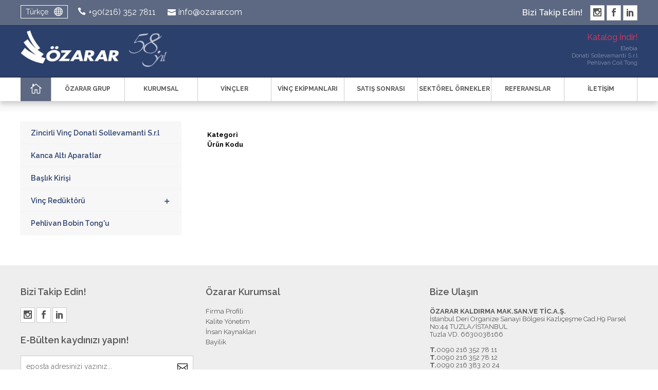

--- FILE ---
content_type: text/html; charset=UTF-8
request_url: https://www.ozarar.com/katalog/ozarar.html
body_size: 5965
content:
<!DOCTYPE html>
<html>
<head>
<meta charset="UTF-8">
<meta name="viewport" content="width=device-width, initial-scale=1.0, maximum-scale=1.0, user-scalable=no">
<title></title>
<meta name="Keywords" content="" />
<meta name="Description" content="" />
<base href="https://www.ozarar.com/" />
<link type="text/css" rel="stylesheet" href="assets/css/style.css">
<script src="assets/js/jquery.min.js"></script>
<script src="assets/js/accordion.js"></script>
<script src="assets/js/fixed.scroll.js"></script>
<script type="text/javascript">
$(document).ready(function() {
$('nav').scrollToFixed();
});
</script>
<script>
function dilDegistir(dil,ortakid,kategori)
{
$.ajax({
type:"POST",
url:"dildegistir.php",
data:{dil:dil,ortakid:ortakid,kategori:kategori},
success:function(cevap){
location.href = cevap;
}
})
}
</script>
</head>
<body>
<div id="container">
<div id="upper">
<div class="wrapper">
<ul id="language">
<li class="dropdown"><a>Türkçe</a>
<ul> <li><a onClick="dilDegistir('1','','');" class="active"><span>Türkçe</span><img src="assets/images/flag1.png"></a></li><li><a onClick="dilDegistir('2','','');" ><span>English</span><img src="assets/images/flag2.png"></a></li><li><a onClick="dilDegistir('3','','');" ><span>Russian</span><img src="assets/images/flag3.png"></a></li></ul>
</li>
</ul>
<div class="hotline">
<a href="tel:02163527811"><span class="icon_phone"></span>+90(216) 352 7811</a>
<a href="mailto:info@ozarar.com"><span class="icon_mail"></span>info@ozarar.com</a>
</div>
<div class="social">
<span>Bizi Takip Edin!</span>
<a href="https://www.instagram.com/ozarar_hoist_and_crane_co/" target="_blank" class="social_instagram"></a>
<a href="https://www.facebook.com/ozararhoistandcraneco/" target="_blank" class="social_facebook"></a>
<a href="https://tr.linkedin.com/company/-zarar" target="_blank" class="social_linkedin"></a>
</div>
<a class="toggleMenu"></a>
</div>
</div>
<div class="clear"></div>
<header>
<div class="header">
<a class="logo" href="./" title=""><img src="assets/images/logo.png" alt=""></a>
<div class="catalog">
<p><a href="katalog.php">Katalog İndir!</a></p>
<div class="clear"></div>
<a href="assets/pdf/elebia.pdf" target="_blank">Elebia</a>
<a href="assets/pdf/terex.pdf" target="_blank">Donati Sollevamanti S.r.l</a>
<a href="assets/pdf/pehlivan.pdf" target="_blank">Pehlivan Coil Tong</a>
</div>
</div>
</header>
<div class="clear"></div>
<nav>
<ul class="nav">
<li class="home"><a href="./"></a></li>
<li><a >ÖZARAR GRUP</a><ul>
<li><a href="https://www.ozarar.com/" target="_blank">Özarar Kaldırma Makinaları</a></li><li><a href="http://www.delfinvinc.com/" target="_blank">Delfin Vinç Servisi</a></li><li><a href="http://www.ozararharasi.com/" target="_blank">Özarar Harası</a></li></ul></li><li><a >KURUMSAL</a><ul>
<li><a href="firma-profili/" >Firma Profili</a></li><li><a href="kalite-yonetim/" >Kalite Yönetim</a></li><li><a href="ik.php" >İnsan Kaynakları</a></li><li><a href="bayilik.php" >Bayilik</a></li></ul></li><li><a >VİNÇLER</a><ul>
<li><a href="celik-halatli-elektropalangalar/" >Çelik Halatlı Elektropalangalar</a></li><li><a href="tek-kirisli-gezer-koprulu-vincler/" >Tek Kirişli Gezer Köprülü Vinçler</a></li><li><a href="cift-kirisli-gezer-koprulu-vincler/" >Çift Kirişli Gezer Köprülü Vinçler</a></li><li><a href="portal-ve-semi-portal-vincler/" >Portal & Semi Portal Vinçler</a></li><li><a href="kepceli-vincler/" >Kepçeli Vinçler</a></li><li><a href="yuk-asansorleri/" >Yük Asansörleri</a></li><li><a href="bayrak-vincler/" >Bayrak Vinçler</a></li><li><a href="transfer-arabalari/" >Transfer Arabaları</a></li><li><a href="monoray-tasima-sistemleri/" >Monoray Taşıma Sistemleri</a></li><li><a href="hortum-ve-boru-vincleri/" >Hortum & Boru Vinçleri</a></li><li><a href="holler-arasi-gecis-sistemleri/" >Holler Arası Geçiş Sistemleri</a></li><li><a href="ozel-uretim-vincler/" >Özel Üretim Vinçler</a></li><li><a href="agir-hizmet-tipi-vincler/" >Ağır Hizmet Tipi Vinçler</a></li><li><a href="celik-konstruksiyon-yapi/" >Çelik Konstrüksiyon Yapı</a></li><li><a href="pehlivan-coil-tong/" >Pehlivan Coil Tong</a></li><li><a href="hareketli-platform/" >Hareketli Platform</a></li><li><a href="ex-proof-vincler/" >Ex-Proof Vinçler</a></li></ul></li><li><a >VİNÇ EKİPMANLARI</a><ul>
<li><a href="urunler/zincirli-vinc-donati-sollevamanti-s.r.l.html">Zincirli Vinç Donati Sollevamanti S.r.l</a></li><li><a href="urunler/kanca-alti-aparatlar.html">Kanca Altı Aparatlar</a></li><li><a href="urunler/baslik-kirisi.html">Başlık Kirişi</a></li><li><a href="urunler/vinc-reduktoru.html">Vinç Redüktörü</a></li><li><a href="urunler/pehlivan-bobin-tong-u.html">Pehlivan Bobin Tong'u</a></li></ul></li><li><a >SATIŞ SONRASI</a><ul>
<li><a href="modernizasyon/" >Modernizasyon</a></li><li><a href="ariza-giderme/" >Arıza Giderme</a></li><li><a href="vinc-operatoru-egitimi/" >Vinç Operatörü Eğitimi</a></li><li><a href="periyodik-bakim/" >Periyodik Bakım</a></li><li><a href="vinc-yurume-yolu-modernizasyonu/" >Vinç Yürüme Yolu Modernizasyonu</a></li><li><a href="vinc-analizi/" >Vinç Analizi</a></li><li><a href="vinc-yurume-yolu-analizi/" >Vinç Yürüme Yolu Analizi</a></li><li><a href="servis/" >Servis</a></li></ul></li><li><a >SEKTÖREL ÖRNEKLER</a><ul>
<li><a href="insaat-ve-taahhut/" >İnşaat & Taahhüt</a></li><li><a href="hidroelektrik-santrali/" >Hidroelektrik Santrali</a></li><li><a href="otomotiv-sanayi/" >Otomotiv Sanayi</a></li><li><a href="haddehane-sanayi/" >Haddehane Sanayi</a></li><li><a href="termik-santral/" >Termik Santral</a></li><li><a href="cimento-sanayi/" >Çimento Sanayi</a></li><li><a href="aritma-tesisleri-sanayi-/" >Arıtma Tesisleri Sanayi </a></li><li><a href="demir-yolu-sanayi/" >Demir Yolu Sanayi</a></li><li><a href="hortum-sanayi/" >Hortum Sanayi</a></li><li><a href="cam-sanayi/" >Cam Sanayi</a></li><li><a href="demir-celik-sanayi/" >Demir-Çelik Sanayi</a></li><li><a href="enerji-sanayi/" >Enerji Sanayi</a></li><li><a href="gida-sanayi/" >Gıda Sanayi</a></li><li><a href="otomotiv-yan-sanayi/" >Otomotiv Yan Sanayi</a></li><li><a href="maden-sanayi/" >Maden Sanayi</a></li><li><a href="tersaneler/" >Tersaneler</a></li></ul></li><li><a href="referanslar/" >REFERANSLAR</a></li><li><a href="iletisim.php" >İLETİŞİM</a></li></ul>
</nav>
<div class="clear"></div>
<div id="slider">
<div data-lazy-background="yuklenen/animasyonlar/1477381189/b-1481610168.jpg" src="yuklenen/animasyonlar/1477381189/b-1481610168.jpg">
<div class="caption">
<p>HES vinçleri</p>
				<span>ÖZARAR vinçleri ile donatılan Yusufeli Barajı 270 metre yüksekliği ile dünyanın en yüksek 3. barajıdır.</span>

<a href="hortum-ve-boru-vincleri/">Sayfaya git</a>
</div>
</div><div data-lazy-background="yuklenen/animasyonlar/1477381412/b-1481610285.jpg" src="yuklenen/animasyonlar/1477381412/b-1481610285.jpg">
<div class="caption">
<p>Ağır Hizmet Tipi Vinçler</p>
				<span>Ağır hizmet tipi vinçler, en zor çalışma şartları için tasarlanmış vinçlerdir. Ağır kullanım şartları, extreme hız, extreme yükseklik, extreme kapasite, teknolojik uygulama kombinasyonları başarı ile uygulanmaktadır.</span>
<a href="agir-hizmet-tipi-vincler/">Sayfaya git</a>
</div>
</div><div data-lazy-background="yuklenen/animasyonlar/1477381455/b-1481610384.jpg" src="yuklenen/animasyonlar/1477381455/b-1481610384.jpg">
<div class="caption">
<p>Vinç Servisi</p>
<span>DELFİN VİNÇ SERVİSİ olarak, uzman teknik servis personelimiz ile yüzde yüz müşteri memnuniyetini sağlamak temel esasımızdır. Gerekli tüm donanıma ve yedek parça stoğuna sahip DELFİN yetkili servis araçlarımız müşterilerimize tam zamanında ve üstün hizmet vermektedir.</span><a href="servis/">Sayfaya git</a>
</div>
</div><div data-lazy-background="yuklenen/animasyonlar/1477394030/b-1481610491.jpg" src="yuklenen/animasyonlar/1477394030/b-1481610491.jpg">
<div class="caption">
<p>Hortum & Boru Vinçleri</p>
<span>Çok kancalı mandren vinçleri, kontinu olarak üretilen ve gıda sanayi, kimya sanayi, akaryakıt, sulama gibi çeşitli alanlarda kullanılan elastik ve uzun malzemelerin ( kauçuk hortumlar, pvc hortumlar vs) üretim esnasında 60 metre’ye kadar boylarda bir hattan diğerine taşınmasında kullanılır.</span>
<a href="hortum-ve-boru-vincleri/">Sayfaya git</a>
</div>
</div><div data-lazy-background="yuklenen/animasyonlar/1477397336/b-1481102371.jpg" src="yuklenen/animasyonlar/1477397336/b-1481102371.jpg">
<div class="caption">
<p>Elektrikli Zincirli Kaldırma Ünitesi ve Taşıyıcı</p>
<span>Tamamen kapalı bir elektrostatik işlem ile uygulanan 
özel  su  tutmayan  boya,  özellikle  zorlu  ortamlarda 
olmak  üzere,  dayanıklılık  ve  sürekli 
en  yüksek 
performansı garanti eder. </span><a href="urunler/zincirli-vinc-donati-sollevamanti-s.r.l.html">Sayfaya git</a>
</div>
</div><div data-lazy-background="yuklenen/animasyonlar/1481102372/b-1578156126.jpg" src="yuklenen/animasyonlar/1481102372/b-1578156126.jpg">
<div class="caption">
 <a href="assets/pdf/elebia.pdf">Sayfaya git</a>
</div>
</div></div>
<div class="clear"></div>
<div id="content">
<div class="heading"><h1></h1></div>
<div class="wrapper">
<aside>
<div id="accordion">
<ul>
<li ><a href="urunler/zincirli-vinc-donati-sollevamanti-s.r.l.html">Zincirli Vinç Donati Sollevamanti S.r.l</a>
</li><li ><a href="urunler/kanca-alti-aparatlar.html">Kanca Altı Aparatlar</a>
</li><li ><a href="urunler/baslik-kirisi.html">Başlık Kirişi</a>
</li><li class="has-sub"><a href="">Vinç Redüktörü</a>
<ul>
<li><a href="urunler/yurutme-reduktoru.html">Yürütme Redüktörü</a></li>
<li><a href="urunler/kaldirma-reduktoru.html">Kaldırma Redüktörü</a></li>
</ul></li><li ><a href="urunler/pehlivan-bobin-tong-u.html">Pehlivan Bobin Tong'u</a>
</li></ul>
</div>
</aside>
<main>
<div class="details">
<div class="pro_data picture" id="lightgallery">
</div>
<div class="pro_data">
<h2></h2>
<table width="350">
<tr>
<td><strong>Kategori</strong></td>
<td></td>
</tr>
<tr>
<td><strong>Ürün Kodu</strong></td>
<td></td>
</tr>
</table>
</div>
<div class="clear"></div>
</div>
</main>
</div>
</div>
</div>
<div class="clear"></div>
<footer>
<div class="wrapper">
<div class="left">
<div class="social foot">
<span>Bizi Takip Edin!</span>
<a href="https://www.instagram.com/ozarar_hoist_and_crane_co/" target="_blank" class="social_instagram"></a>
<a href="https://www.facebook.com/ozararhoistandcraneco/" target="_blank" class="social_facebook"></a>
<a href="https://tr.linkedin.com/company/-zarar" target="_blank" class="social_linkedin"></a>
</div>
<div class="subscribe">
<p>E-Bülten kaydınızı yapın!</p>
<form method="post">
<button type="submit" name="kaydol"></button>
<input type="text" value="" placeholder="eposta adresinizi yazınız..." name="email">
</form>
</div>
</div>
<div class="right">
<div class="categories">
<div class="cat">
<p>Özarar Kurumsal</p>
<span><a href="firma-profili/" >Firma Profili</a></span><span><a href="kalite-yonetim/" >Kalite Yönetim</a></span><span><a href="ik.php" >İnsan Kaynakları</a></span><span><a href="bayilik.php" >Bayilik</a></span></div>
<div class="cat">
<p>Bize Ulaşın</p>
<strong>ÖZARAR KALDIRMA MAK.SAN.VE TİC.A.Ş.</strong>
					<br>
					İstanbul Deri Organize Sanayi Bölgesi Kazlıçeşme Cad.H9 Parsel No:44 TUZLA/İSTANBUL <br>  Tuzla VD. 6630038166<br><br>
					<strong>T.</strong>0090 216 352 78 11<br>
                                        <strong>T.</strong>0090 216 352 78 12<br>
                                        <strong>T.</strong>0090 216 383 20 24<br>
                                        <strong>T.</strong>0090 216 383 20 25<br>
                                        <strong>M.</strong>ozarar@ozarar.com<br>
</div>
</div>
</div>
</div>
</footer>
<div id="map_container"></div>
<script type="text/javascript" src="https://maps.googleapis.com/maps/api/js?key=AIzaSyARS8rVpUcDpOfEOhwof2wZtEvDzL-Q5_c"></script>
<script type="text/javascript">
$(window).load(function() {
var latlng = new google.maps.LatLng(40.884388, 29.368635);
var myOptions = {
zoom: 17,
center: latlng,
mapTypeId: google.maps.MapTypeId.ROADMAP
};
var map = new google.maps.Map(document.getElementById("map_container"), myOptions);
var marker = new google.maps.Marker({
position: latlng,
map: map,
title: 'Özarar'
});
});
</script>
<div class="clear"></div>
<div id="bottom">
<div class="wrapper">
<div class="copyright">
©2016 ¬ Özarar Kaldırma Makinaları ¬ Tüm hakları saklıdır.
</div>
Web Tasarım  - <a href="#" target="_blank">Global Medya</a>
</div>
</div>
</div>
<script src="assets/js/ticker.js"></script>
<script>
var ticker3 = $('#ticker-news').newsTicker({
row_height: 80,
max_rows: 1,
duration: 3000,
prevButton: $('#ticker-news-prev'),
nextButton: $('#ticker-news-next')
});
</script>
<script src="assets/js/nav.js"></script>
<link href="assets/lightbox/dist/css/lightgallery.css" rel="stylesheet">
<script type="text/javascript">
$(document).ready(function(){
$('#lightgallery').lightGallery();
});
</script>
<script src="https://cdn.jsdelivr.net/picturefill/2.3.1/picturefill.min.js"></script>
<script src="assets/lightbox/js/lightgallery.js"></script>
<script src="assets/lightbox/js/lg-fullscreen.js"></script>
<script src="assets/lightbox/js/lg-thumbnail.js"></script>
<script src="assets/lightbox/js/lg-video.js"></script>
<script src="assets/lightbox/js/lg-autoplay.js"></script>
<script src="assets/lightbox/js/lg-zoom.js"></script>
<script src="assets/lightbox/js/lg-hash.js"></script>
<script src="assets/lightbox/js/lg-pager.js"></script>
<script src="assets/lightbox/lib/jquery.mousewheel.min.js"></script>
<!-- Global site tag (gtag.js) - Google Analytics -->
<script async src="https://www.googletagmanager.com/gtag/js?id=UA-148100452-1"></script>
<script>
window.dataLayer = window.dataLayer || [];
function gtag(){dataLayer.push(arguments);}
gtag('js', new Date());
gtag('config', 'UA-148100452-1');
</script>
<!--Start of Tawk.to Script-->
<script type="text/javascript">
var Tawk_API=Tawk_API||{}, Tawk_LoadStart=new Date();
(function(){
var s1=document.createElement("script"),s0=document.getElementsByTagName("script")[0];
s1.async=true;
s1.src='https://embed.tawk.to/64ddd0ea94cf5d49dc6ae48e/1h817g4uj';
s1.charset='UTF-8';
s1.setAttribute('crossorigin','*');
s0.parentNode.insertBefore(s1,s0);
})();
</script>
<!--End of Tawk.to Script-->
</body>
</html>

--- FILE ---
content_type: text/css
request_url: https://www.ozarar.com/assets/css/style.css
body_size: 11720
content:
@import url(https://fonts.googleapis.com/css?family=Raleway:100,100i,200,200i,300,300i,400,400i,500,500i,600,600i,700,700i,800,800i,900,900i&subset=latin-ext);@font-face{font-family:ElegantIcons;src:url(../symbol/ElegantIcons.eot);src:url(../symbol/ElegantIcons.eot?#iefix) format('embedded-opentype'),url(../symbol/ElegantIcons.woff) format('woff'),url(../symbol/ElegantIcons.ttf) format('truetype'),url(../symbol/ElegantIcons.svg#ElegantIcons) format('svg');font-weight:400;font-style:normal}[data-icon]:before{font-family:ElegantIcons;content:attr(data-icon);speak:none;font-weight:400;font-variant:normal;text-transform:none;line-height:1;-webkit-font-smoothing:antialiased;-moz-osx-font-smoothing:grayscale}article,aside,details,figcaption,figure,footer,header,hgroup,menu,nav,section{display:block;margin:0;padding:0}a,img{border:none;outline:0;text-decoration:none}a{color:#e43b5f;cursor:pointer}.clear{clear:both}.clear.margin{height:20px}input{border-radius:0;-webkit-border-radius:0}select::-ms-expand{display:none}:focus,:visited{outline:0}*,::after,::before{text-shadow:1px 1px 1px rgba(0,0,0,.004);box-sizing:border-box;-webkit-box-sizing:border-box;outline:0}h1{font-size:30px}h2{font-size:26px}h3{font-size:20px}h4{font-size:18px}body{font-family:Raleway,sans-serif;width:100%;margin:0;background:#fff;padding:0;overflow-x:hidden;overflow-y:scroll}table#tablolar{font-size:12px;width:100%}table#tablolar td{padding:20px;width:250px;border-left:1px solid #eee}table#tablo{font-size:12px;width:100%}table#tablo td{padding:10px;border:1px solid #fff}table#tablo tr:nth-child(even){background:#eee}table#tablo td:nth-child(2){background:#2c406d}table#tablo td:nth-child(2) img{border:1px solid #fff}table.tablo{font-size:12px;width:100%}table.tablo td{padding:10px;border:1px solid #fff}table.tablo td:nth-child(even){background:#eee}table.tablo td:nth-child(odd){background:#f7f7f7}.documents{display:flex;flex-wrap:wrap}.documents>a{display:block;width:15%;margin:10px;border:1px solid #eee}.documents>a img{width:100%;border-bottom:1px solid #eee}.documents>a p{font-weight:500;text-align:center}@media screen and (max-width:480px){table#tablolar{font-size:12px;width:100%}table#tablolar td{padding:20px;width:250px;border-left:1px solid #eee}table#tablo{font-size:12px;width:100%}table#tablo td{padding:10px;border:1px solid #fff}table#tablo tr:nth-child(even){background:#eee}table#tablo td:nth-child(2){background:#2c406d;width:150px}table#tablo td:nth-child(2) img{border:1px solid #fff}table.tablo{font-size:12px;width:100%}table.tablo td{padding:10px;border:1px solid #fff}table.tablo td:nth-child(even){background:#eee}table.tablo td:nth-child(odd){background:#f7f7f7}.documents{display:flex;flex-wrap:wrap}.documents>a{display:block;width:15%;margin:10px;border:1px solid #eee}.documents>a img{width:100%;border-bottom:1px solid #eee}.documents>a p{font-weight:500;text-align:center}}#container{width:100%;margin:0 auto;padding:0}#upper{width:100%;display:block;margin:0;height:50px;position:relative;z-index:100;padding:10px 0;background:#5d6982;border-bottom:1px solid #26334e}#upper>.wrapper{width:1200px;margin:0 auto}@media screen and (max-width:980px){#upper{width:100%}#upper>.wrapper{width:95%}}ul#language{float:left;margin:0;padding:0;box-shadow:inset 0 0 0 1px #fff;position:relative;z-index:999999}ul#language li{display:block;position:relative}ul#language li.dropdown:after{font-family:ElegantIcons;content:"\e0e3";float:right;display:inline-block;font-size:18px;padding:2px 10px 0 0;vertical-align:middle;color:#fff}ul#language li a{color:#fff;padding:5px 10px;display:inline-block;font-size:14px}ul#language>li>ul{position:absolute;background:#fff;top:0;left:0;width:101%;display:none;margin:0;padding:0}ul#language>li ul li{display:block;overflow:hidden;width:100%;padding:0;margin:0;border-bottom:1px solid #eee}ul#language li ul li a{padding:5px 10px;margin:0;width:100%;color:#888;font-size:12px}ul#language li ul li:hover{background:#f7f7f7}ul#language li ul li a img{float:right;vertical-align:bottom;display:inline-block}ul#language li ul li a span{float:left}ul#language li:hover ul{display:block}.hotline{float:left;margin:0;padding:0;position:relative;z-index:9999}.hotline>a{float:left;margin:0 0 0 10px;padding:4px;border:0 solid #fff;color:#fff;position:relative;z-index:9999}.hotline>a span:before{margin:0 5px}.hotline>a span:after{display:none}@media screen and (max-width:480px){.hotline>a:nth-child(2){display:none}}.social{display:block;float:right}.social.foot{float:left;margin:0 0 20px 0}.social span{display:inline-block;float:left;margin:5px 15px 0 0;font-weight:600;color:#eee;font-size:16px}.social.foot span{display:block;float:none;margin:0 0 20px 0;font-weight:600;color:#555;font-size:18px}.social a{display:inline-block;border:1px solid #ccc;background:#fff;text-align:center;font-size:16px;height:30px;padding:5px;margin:0;color:#555;transition:.3s;-webkit-transition:.3s;overflow:hidden}.social a:after,.social a:before{display:block;transition:.2s;-webkit-transition:.2s}.social a:before{-webkit-transform:translateY(0);transform:translateY(0)}.social a:after{-webkit-transform:translateY(150px);transform:translateY(150px)}.social a:hover:after{-webkit-transform:translateY(-17px);transform:translateY(-17px)}.social a:hover:before{-webkit-transform:translateY(-100px);transform:translateY(-100px)}.social a.social_facebook:after{color:#1958c3}.social a.social_instagram:after{color:#d50966}.social a.social_linkedin:after{color:#499ed9}@media screen and (max-width:980px){.social{margin:0 70px 0 0}}@media screen and (max-width:480px){.social{display:none}}header{width:100%;height:100px;display:block;margin:0;padding:0;background:#2c406d;overflow:hidden}header>.header{width:1200px;margin:0 auto;position:relative}header>.header a.logo{width:300px;float:left;margin:5px 0 0 0}header>.header a.logo img{width:100%}@media screen and (max-width:980px){header{width:100%}header>.header{width:95%}}@media screen and (max-width:480px){header>.header a.logo{width:200px;float:left;margin:15px 0 0 0}}.catalog{display:block;position:absolute;top:0;right:0;text-align:right}.catalog>p{width:140px;display:block;overflow:hidden;float:right;color:#fff;margin:13px 0 5px 0;padding:0}.catalog>a{color:#8692ac;display:block;font-size:12px;margin:0}.catalog>a:hover{text-decoration:underline}@media screen and (max-width:480px){.catalog{top:20px}.catalog>p{display:none}}.activo,.toggleMenu{display:none;overflow:hidden;width:60px;height:50px;text-align:center;background-image:url(../images/icons/menu.svg);background-color:#203054;background-repeat:no-repeat;background-position:center;background-size:30px;position:absolute;top:0;right:0}nav{width:100%;margin:0;padding:0;display:block;position:relative;z-index:250;background:#fff;font-weight:600;box-shadow:0 5px 10px rgba(0,0,0,.2);border-top:1px solid #222}.nav{margin:0 auto;padding:0;width:1200px;list-style:none;position:relative;z-index:250;display:flex;flex-wrap:no-wrap;justify-content:space-between}.nav:after,.nav:before{content:"";display:table}.nav:after{clear:both}.nav ul{list-style:none;width:auto;min-width:240px}.nav a{display:block;color:#555;font-size:12px;font-weight:700;padding:0;line-height:45px;margin:0;text-align:center;transition:.3s;-webkit-transition:.3s}.nav li.home{width:100px;border:none!important}.nav li.home>a{color:#fff;background:#5d6982;font-weight:300;line-height:40px}.nav li.home>a:before{font-family:ElegantIcons;content:"\e009";font-size:22px}.nav li:hover>a{color:#fff}.nav>li{display:block;padding:0;margin:0;width:20%;border-left:1px solid #ccc}.nav>li:last-child{border-right:1px solid #ccc}.nav li:hover>a{color:#fff;background:#2c406d}.nav li ul li.hash>a:after{font-family:ElegantIcons;content:"\35";float:right;font-size:16px}.nav li ul{position:absolute;display:none;margin:0;padding:0}.nav li.hover>ul{display:block;box-shadow:0 0 1px #ccc}.nav li li.hover ul{display:block;top:0}.nav li ul li{border:none;margin:0;padding:0;position:relative;border-top:1px solid #ccc}.nav li ul li:last-child{border-bottom:0}.nav li ul li a{display:block;background:#fff;font-size:12px;color:#666;padding:0 15px;text-align:left;line-height:35px;font-weight:600}.nav li ul li a:hover,.nav li ul li:hover>a{background:#2c406d;color:#fff}@media screen and (max-width:980px){nav{height:auto;background:#fff;border:none;border-top:1px solid #dddcdc}.nav{width:250px;height:100%;overflow:auto;z-index:99999;margin:0;position:fixed;left:0;top:0;display:block;background:#eee;border-right:1px solid #ccc}.activo{background-image:url(../images/icons/menu_close.svg)}.nav a{padding:3px 15px;color:#555;height:auto;font-size:14px;text-align:left;font-weight:700}.nav>li{float:none;width:100%;display:block;padding:0;margin:0;border:none;border-bottom:1px solid #ccc}.nav>li.home{width:100%;display:none}.nav li:hover>a{background:#2c406d;color:#fff}.nav li ul li a{background:#ccc;height:auto;font-size:12px;padding:5px 15px;color:#000}.nav li ul li li a{background:#fff;color:#999;font-size:12px;font-weight:400;padding:15px 25px}.nav>li>.parent:after{font-family:ElegantIcons;content:"\33";font-size:20px;position:absolute;right:15px}.nav ul{display:block;width:100%}.nav li li.hover ul,.nav li.hover>ul{position:static}}#slider,#slider_mobile{width:100%;overflow:hidden;display:block;position:relative}.caption{position:absolute;width:100%;text-align:center;bottom:0;left:0;padding:20px;display:inline-block;background:rgba(34,81,148,.5)}.caption p{margin:10px auto;width:1200px;padding:0;font-weight:600;text-shadow:0 0 1px #111;color:#fff;font-size:40px}.caption span{padding:0;width:1200px;margin:0 auto;display:block;text-shadow:0 0 1px #111;color:#fff;font-size:20px}.caption a{display:block;width:140px;border:2px solid #fff;height:45px;color:#fff;line-height:30px;padding:5px;text-align:center;margin:25px auto;transition:.3s;-webkit-transition:.3s}.caption a:hover{background:#fff;color:#2c406c}@media screen and (max-width:980px){.caption p{width:80%;font-size:30px}.caption span{width:80%;font-size:20px}}@media screen and (max-width:480px){.caption{position:absolute;width:100%;height:100%;text-align:center;bottom:0;left:0;padding:20px;display:inline-block;background:rgba(34,81,148,.5)}.caption p{width:95%;font-size:26px;margin:20px auto}.caption span{width:95%;font-size:14px}.caption a{display:none}}aside{display:inline-block;width:26%;float:left;margin:0 0 30px 0}@media screen and (max-width:480px){aside{display:none!important}}#accordion,#accordion ul,#accordion ul li,#accordion ul li a{margin:0;padding:0;border:0;list-style:none;line-height:1;display:block;position:relative;-webkit-box-sizing:border-box;-moz-box-sizing:border-box;box-sizing:border-box}#accordion{width:100%;color:#fff}#accordion ul li ul{display:none}#accordion>ul>li.active>ul{display:block}#accordion>ul>li>a{padding:15px 20px;cursor:pointer;z-index:2;font-size:14px;text-decoration:none;color:#2c406d;font-weight:600;background:#f7f7f7;box-shadow:0 0 1px #ccc;-webkit-transition:color .2s ease;-o-transition:color .2s ease;transition:color .2s ease}#accordion>ul>li>a.active,#accordion>ul>li>a:hover{background:#5d6982;color:#fff}#accordion ul>li.has-sub>a:after{position:absolute;right:20px;top:15px;z-index:5;font-size:16px;display:block;content:"\4c";font-family:ElegantIcons}#accordion ul ul li a{padding:15px 20px;cursor:pointer;z-index:2;font-size:13px;text-decoration:none;color:#444;background:#fff;box-shadow:0 0 1px #ccc;-webkit-transition:color .2s ease;-o-transition:color .2s ease;transition:color .2s ease}#accordion ul ul ul li a{padding-left:30px;background:#fff}#accordion ul ul li a:hover{color:#5d6982}main{width:70%;display:inline-block;float:right;margin:0 0 30px 0}main>.products{display:flex;flex-wrap:wrap}main>.products>.item{width:30%;display:inline-block;padding:15px;margin:0 20px 20px 0;overflow:hidden;border:1px solid #eee}main>.products>.item a{text-align:center;overflow:hidden;padding:15px 0;width:100%;display:block}main>.products>.item a img{height:180px;vertical-align:bottom}main>.products>.item a:hover>img{opacity:.7}main>.products>.item a p{color:#000;font-weight:700;height:40px}main>.details{display:block;width:100%}main>.details h3{border-bottom:1px solid #eee;font-size:16px;color:#888;padding:5px 0}main>.details>.pro_data{display:inline-block;width:65%;float:left}main>.details>.pro_data h2{color:#5d6982;font-size:18px}main>.details>.pro_data.picture{display:inline-block;width:35%;float:left}main>.details>.pro_data.picture a img{padding:15px;border:5px solid #f7f7f7;text-align:center;width:95%}main>.details>.pro_data a.downpdf{display:block;width:140px;padding:0;margin:20px 0 0 0;background:#5d6982;color:#fff;float:left}main>.details>.pro_data a.downpdf:before{display:inline-block;background:#fff;color:#111;padding:10px;margin:2px 10px 2px 2px}@media screen and (max-width:480px){main{width:100%;display:block;float:none;margin:0 0 30px 0}main>.products{display:flex;flex-wrap:wrap;justify-content:space-between}main>.products>.item{width:48%;display:block;padding:15px;margin:0 0 20px 0;overflow:hidden;border:1px solid #eee}main>.products>.item a{text-align:center;overflow:hidden;padding:15px 0;width:100%;display:block}main>.products>.item a img{height:150px}main>.products>.item a p{font-weight:700;height:40px}main>.details img{width:100%}main>.details>.pro_data{width:100%}main>.details>.pro_data.picture{width:100%;float:left}main>.details>.pro_data.picture a img{width:100%}}div#content{width:100%;margin:0 auto;min-height:200px;padding:0 0 30px 0;font-size:13px;display:block;background:#fff;overflow:hidden;border-bottom:1px solid #eee}div#content>.wrapper{width:1200px;margin:0 auto;padding:20px 0;position:relative}div#content>h1{font-weight:500;color:#2c406c;font-size:30px;padding:40px 0;width:100%;margin:0;text-align:center}div#content>.heading{width:100%;display:block;overflow:hidden;background:#f9f9f9}div#content>.heading>h1{font-weight:700;color:#2c406c;font-size:17px;padding:10px 0;width:1200px;margin:0 auto;text-align:center}@media screen and (max-width:980px){div#content{min-height:200px;padding:0 0 30px 0;font-size:13px}div#content>.wrapper{width:95%}div#content>.wrapper img{width:100%}div#content>.heading{width:100%;display:block;overflow:hidden;background:#f9f9f9}div#content>.heading>h1{font-size:17px;padding:10px 0;width:100%;margin:0 auto}}.references{-webkit-column-count:6;-moz-column-count:6;column-count:6;-webkit-column-rule:1px solid #eee;-moz-column-rule:1px solid #eee;column-rule:1px solid #eee;-webkit-column-gap:6em;-moz-column-gap:6em;column-gap:6em;display:block;width:100%;margin:30px 0 0 0}.references>.ref{width:100%;min-height:500px;display:block}.references>.ref p{padding:0;margin:0 0 30px 0}.galeri{margin:20px 0}.galeri>a{display:block;width:220px;height:160px;float:left;overflow:hidden;position:relative;margin:10px;padding:5px;text-align:center;border:5px solid #eee}.galeri.cert>a{height:310px}.galeri>a img{height:120px;padding:15px 0 0 0;vertical-align:bottom}.galeri>a:hover{border:5px solid #2c406d}@media screen and (max-width:980px){.galeri{display:flex;flex-wrap:wrap;justify-content:center;margin:20px 0}.galeri>a{display:block;width:22%;height:160px;margin:10px}}@media screen and (max-width:480px){.galeri{display:flex;flex-wrap:wrap;justify-content:space-between}.galeri.cert>a{height:250px}.galeri.cert>a img{height:220px}.galeri>a{width:49%;margin:0 0 10px 0}}.columns{width:1200px;margin:0 auto;padding:20px 0;position:relative;-webkit-column-count:3;-moz-column-count:3;column-count:3;-webkit-column-gap:3em;-moz-column-gap:3em;column-gap:3em;-webkit-column-rule:1px solid #eee;-moz-column-rule:1px solid #eee;column-rule:1px solid #eee}.columns>.col{display:block;overflow:hidden;width:100%;margin:0 0 50px 0}.columns>.col img{display:inline-block;float:left;margin:0 15px 60px 0}.columns>.col h3{font-size:16px;font-weight:600;margin:0;padding:0}.columns>.col h3 a{color:#2c406c}.columns>.col p{color:#888}@media screen and (max-width:980px){.columns{width:95%}.columns>.col{text-align:center}.columns>.col img{display:block;width:60px;margin:0 auto;text-align:center;float:none}.columns>.col p{min-height:100px}}@media screen and (max-width:480px){.columns{-webkit-column-count:1;-moz-column-count:1;column-count:1}.columns>.col{margin:0;padding:20px}.columns>.col:nth-child(even){background:#eee}.columns>.col img{display:block;width:90px;margin:0 auto;text-align:center;float:none}.columns>.col p{min-height:50px}}div#references{width:100%;margin:0 auto;min-height:200px;padding:0 0 30px 0;font-size:13px;display:block;background:#fff;overflow:hidden;border-bottom:1px solid #eee}div#references>.wrapper{width:1200px;margin:0 auto;padding:20px 0;position:relative}div#references>h1{font-weight:500;color:#2c406c;font-size:26px;padding:40px 0;width:100%;margin:0;text-align:center}.item{margin:5px}.item a img{width:100%;border:1px solid #eee}@media screen and (max-width:980px){div#references{width:100%;padding:0;margin:0 auto;min-height:200px;background:#f7f7f7;border-bottom:1px solid #f7f7f7}div#references>h1{font-size:26px;padding:20px 0;width:95%;margin:0 auto}div#references>.wrapper{width:95%}}div#bigblocks{width:100%;margin:0;padding:40px 0;font-size:14px;display:block;background:#fff;overflow:hidden;border-top:1px solid #ccc}div#bigblocks>.wrapper{width:1200px;margin:0 auto;padding:0;position:relative}.bigcols{width:1200px;margin:0 auto;padding:20px 0;position:relative;-webkit-column-count:3;-moz-column-count:3;column-count:3;-webkit-column-gap:3em;-moz-column-gap:3em;column-gap:3em;-webkit-column-rule:0 solid #eee;-moz-column-rule:0 solid #eee;column-rule:0 solid #eee}.bigcols>.cl{display:block;background:#fff;overflow:hidden;width:100%;text-align:center;border-bottom:3px solid #2c406c}.bigcols>.cl:hover>a img{box-shadow:0 0 10px #777}.bigcols>.cl a img{padding:0;display:block;width:100%;transition:.3s;-webkit-transition:.3s;border:1px solid #ccc}.bigcols>.cl h4{font-size:20px;font-weight:600;margin:15px 0;padding:0}.bigcols>.cl h4 a{color:#919cb2}.bigcols>.cl p{color:#2c406c;padding:0 20px}@media screen and (max-width:980px){div#bigblocks>.wrapper{width:95%}.bigcols{width:100%;-webkit-column-count:3;-moz-column-count:3;column-count:3}}@media screen and (max-width:480px){div#bigblocks{padding:20px 0;border-top:0 solid #eee}.bigcols{-webkit-column-count:1;-moz-column-count:1;column-count:1}.bigcols>.cl{margin:0 0 20px 0}}div#news{width:100%;margin:0 auto;min-height:150px;padding:0;font-size:13px;background:#2c406d;display:none;overflow:hidden;border-bottom:1px solid #999}.news{width:1200px;display:block;position:relative;margin:30px auto}.news>.title{font-size:22px;text-align:center;color:#fff;font-weight:600;margin:5px 0 20px 0}.news>a.arrow{display:inline-block;width:50px;height:35px;padding:5px;cursor:pointer;position:absolute}.news>a.arrow.next{background:#5d6982 url(../images/news-arrow.png) no-repeat 5px 0;right:0;top:50px}.news>a.arrow.prev{background:#5d6982 url(../images/news-arrow.png) no-repeat 5px -42px;left:0;top:50px}.news a.arrow.prev:hover,.news>a.arrow.next:hover{opacity:.5}.news>ul{margin:0;padding:0}.news>ul>li{display:block;width:80%;margin:0 auto;height:100%}.news>ul>li p{overflow:hidden;display:block;text-align:center;font-size:16px;padding:0;margin:5px 0;color:#fff}.news>ul>li span{display:block;text-align:center;font-size:14px;color:#ccc;padding:0}footer{width:100%;display:block;margin:0;overflow:hidden;padding:40px 0;font-size:12px;background:#eee;color:#555}footer>.wrapper{width:1200px;margin:0 auto}@media screen and (max-width:980px){footer>.wrapper{width:95%}}.left{float:left;width:28%}.right{float:right;width:70%;font-size:16px}@media screen and (max-width:480px){.left{width:100%}.right{width:100%}}.subscribe{display:inline-block;width:100%;margin:0;color:#555}.subscribe>p{padding:0;margin:0 0 20px 0;font-size:18px;font-weight:600}.subscribe>form{background:#fff;display:block;overflow:hidden;border:1px solid #ccc}.subscribe>form input[type=text]{width:70%;float:left;border:none;background:0 0;height:40px;font-size:14px;padding:5px 10px;color:#111}.subscribe>form button{float:right;border:none;background:0 0;height:40px;padding:3px 10px;font-size:20px;color:#111;position:relative;cursor:pointer}.subscribe>form button:after{font-family:ElegantIcons;content:"\e010"}.categories{-webkit-column-count:2;-moz-column-count:2;column-count:2;-webkit-column-gap:2em;-moz-column-gap:6em;column-gap:2em;-webkit-column-rule:1px dashed #eee;-moz-column-rule:1px dashed #eee;column-rule:1px dashed #eee}@media screen and (max-width:480px){.subscribe>p{font-size:22px}}.categories>.cat{width:100%;text-align:right;display:block;overflow:hidden;min-height:250px;padding:0;font-size:13px}.categories>.cat p{padding:0;margin:0 0 20px 0;font-size:18px;font-weight:600}.categories>.cat span{display:block;margin:5px 0}.categories>.cat span a{color:#555;font-size:13px;padding:0}.categories>.cat span a:hover{text-decoration:underline}@media screen and (max-width:480px){.categories{-webkit-column-count:1;-moz-column-count:1;column-count:1}.categories>.cat{text-align:left;min-height:100px;font-size:14px;margin:20px 0}.categories>.cat p{font-size:22px;font-weight:600}}#map_container{width:100%;height:300px;border-top:1px solid #fff;border-bottom:1px solid #fff;filter:url("data:image/svg+xml;utf8,<svg xmlns='http://www.w3.org/2000/svg'><filter id='grayscale'><feColorMatrix type='matrix' values='0.3333 0.3333 0.3333 0 0 0.3333 0.3333 0.3333 0 0 0.3333 0.3333 0.3333 0 0 0 0 0 1 0'/></filter></svg>#grayscale");filter:gray;-webkit-filter:grayscale(99%);-webkit-backface-visibility:hidden}div#bottom{width:100%;display:block;margin:0;overflow:hidden;padding:20px 0;text-align:right;height:70px;background:#2c406d;font-size:13px;color:#fff}div#bottom>.wrapper{width:1200px;margin:0 auto}div#bottom>.wrapper a{color:#fff;font-weight:700}div#bottom>.wrapper .copyright{display:block;float:left}div#bottom>.wrapper .copyright a{color:#fff;font-size:12px;margin:0 0 0 10px}div#bottom>.wrapper .copyright a:hover{text-decoration:underline}@media screen and (max-width:980px){div#bottom>.wrapper{width:95%;margin:0 auto}}@media screen and (max-width:480px){div#bottom{padding:10px 0;height:70px}div#bottom>.wrapper{text-align:center}}input,textarea{font-family:Raleway,sans-serif;font-size:14px}.contact-info{float:left;width:45%;display:inline-block;font-size:14px}.contact-form{float:right;width:50%;display:inline-block}form#contact{padding:0;margin:0}form#contact input[type=text]{width:100%;display:block;padding:10px;margin:5px 0;height:40px;background:#fff;color:#666;border:1px dashed #ccc}form#contact textarea{width:100%;display:block;padding:10px;margin:5px 0;height:130px;background:#fff;color:#666;border:1px dashed #ccc}form#contact input[type=submit]{width:140px;height:40px;font-size:14px;margin:20px 0;padding:10px;float:right;display:block;border:none;background:#e22717;color:#fff;cursor:pointer;transition:all .3s linear;-moz-transition:all .3s linear;-webkit-transition:all .3s linear}form#contact input[type=submit]:hover{color:#fff;background:#666}form#contact>.security{padding:8px 10px;margin:0 20px;float:left;font-size:20px;font-weight:700;color:#ed1c24}@media screen and (max-width:480px){.contact-info{float:none;width:100%;display:inline-block}.contact-form{float:none;width:100%;margin:20px 0;display:inline-block}}.dealer-info{float:left;width:45%;display:inline-block;font-size:14px}.dealer-form{float:right;width:50%;display:inline-block}form#dealer{padding:0;margin:0}form#dealer input[type=text]{width:100%;display:block;padding:10px;margin:5px 0;height:40px;background:#fff;color:#666;border:1px solid #ccc}form#dealer textarea{width:100%;display:block;padding:10px;margin:5px 0;height:130px;background:#fff;color:#666;border:1px solid #ccc}form#dealer input[type=submit]{width:140px;height:40px;font-size:14px;margin:20px 0;padding:10px;float:right;display:block;border:none;background:#e22717;color:#fff;cursor:pointer;text-shadow:0 1px 1px #999;transform-style:preserve-3d;-moz-transform-style:preserve-3d;-webkit-transform-style:preserve-3d;transition:all .3s linear;-moz-transition:all .3s linear;-webkit-transition:all .3s linear}form#dealer input[type=submit]:hover{color:#fff;background:#666}form#dealer>.security{padding:3px 10px;margin:1px 20px;float:left;font-size:20px;background:#ed1c24;color:#fff}.ik-area{margin:0 0 20px 0;display:inline-flex;flex-wrap:wrap;justify-content:space-between}.ik-area>.ik-column{display:inline-block;width:30%}.ik-area>.ik-column>strong{display:block;margin:0 0 20px 0}.ik-area>.ik-column>input[type=text]{width:100%;display:inline-block;padding:10px;margin:0 0 5px 0;height:35px;background:0 0;color:#000;border:1px solid #ccc}.ik-area>.ik-column>textarea{width:100%;display:inline-block;text-indent:2px;padding:5px;margin:0 0 5px 0;height:130px;background:0 0;color:#000;border:1px solid #ccc}.ik-area>.ik-column>input[type=submit]{width:130px;height:40px;font-size:14px;margin:0 0;padding:10px;float:right;display:inline-block;border:none;background:#000;color:#fff;cursor:pointer}.ik-area>.ik-column>.security{padding:5px 10px;margin:0;float:left;font-size:20px;color:#000}div.upload{width:130px;height:37px;overflow:hidden;background:#111;color:#fff;padding:10px;font-weight:700;text-align:center}div.upload>input{display:block!important;width:130px!important;height:37px!important;opacity:0!important;overflow:hidden!important;position:relative;z-index:9999;background:0 0;cursor:pointer}@media screen and (max-width:980px){.ik-area{width:100%;margin:0 0 20px 0}.ik-area>.ik-column{width:100%}.ik-area>.ik-column>strong{margin:20px 0}.ik-area>.ik-column>input[type=text]{background:0 0;color:#666;border:1px solid #ccc}.ik-area>.ik-column>textarea{background:0 0;color:#666;border:1px solid #ccc}}.arrow-up-down,.arrow_back,.arrow_carrot-2down,.arrow_carrot-2down_alt2,.arrow_carrot-2dwnn_alt,.arrow_carrot-2left,.arrow_carrot-2left_alt,.arrow_carrot-2left_alt2,.arrow_carrot-2right,.arrow_carrot-2right_alt,.arrow_carrot-2right_alt2,.arrow_carrot-2up,.arrow_carrot-2up_alt,.arrow_carrot-2up_alt2,.arrow_carrot-down,.arrow_carrot-down_alt,.arrow_carrot-down_alt2,.arrow_carrot-left,.arrow_carrot-left_alt,.arrow_carrot-left_alt2,.arrow_carrot-right,.arrow_carrot-right_alt,.arrow_carrot-right_alt2,.arrow_carrot-up,.arrow_carrot-up_alt2,.arrow_carrot_up_alt,.arrow_condense,.arrow_condense_alt,.arrow_down,.arrow_down_alt,.arrow_expand,.arrow_expand_alt,.arrow_expand_alt2,.arrow_expand_alt3,.arrow_left,.arrow_left-down,.arrow_left-down_alt,.arrow_left-right,.arrow_left-right_alt,.arrow_left-up,.arrow_left-up_alt,.arrow_left_alt,.arrow_move,.arrow_right,.arrow_right-down,.arrow_right-down_alt,.arrow_right-up,.arrow_right-up_alt,.arrow_right_alt,.arrow_triangle-down,.arrow_triangle-down_alt,.arrow_triangle-down_alt2,.arrow_triangle-left,.arrow_triangle-left_alt,.arrow_triangle-left_alt2,.arrow_triangle-right,.arrow_triangle-right_alt,.arrow_triangle-right_alt2,.arrow_triangle-up,.arrow_triangle-up_alt,.arrow_triangle-up_alt2,.arrow_up,.arrow_up-down_alt,.arrow_up_alt,.icon_adjust-horiz,.icon_adjust-vert,.icon_archive,.icon_archive_alt,.icon_bag,.icon_bag_alt,.icon_balance,.icon_blocked,.icon_book,.icon_book_alt,.icon_box-checked,.icon_box-empty,.icon_box-selected,.icon_briefcase,.icon_briefcase_alt,.icon_building,.icon_building_alt,.icon_calculator_alt,.icon_calendar,.icon_calulator,.icon_camera,.icon_camera_alt,.icon_cart,.icon_cart_alt,.icon_chat,.icon_chat_alt,.icon_check,.icon_check_alt,.icon_check_alt2,.icon_circle-empty,.icon_circle-slelected,.icon_clipboard,.icon_clock,.icon_clock_alt,.icon_close,.icon_close_alt,.icon_close_alt2,.icon_cloud,.icon_cloud-download,.icon_cloud-download_alt,.icon_cloud-upload,.icon_cloud-upload_alt,.icon_cloud_alt,.icon_cog,.icon_cogs,.icon_comment,.icon_comment_alt,.icon_compass,.icon_compass_alt,.icon_cone,.icon_cone_alt,.icon_contacts,.icon_contacts_alt,.icon_creditcard,.icon_currency,.icon_currency_alt,.icon_cursor,.icon_cursor_alt,.icon_datareport,.icon_datareport_alt,.icon_desktop,.icon_dislike,.icon_dislike_alt,.icon_document,.icon_document_alt,.icon_documents,.icon_documents_alt,.icon_download,.icon_drawer,.icon_drawer_alt,.icon_drive,.icon_drive_alt,.icon_easel,.icon_easel_alt,.icon_error-circle,.icon_error-circle_alt,.icon_error-oct,.icon_error-oct_alt,.icon_error-triangle,.icon_error-triangle_alt,.icon_film,.icon_floppy,.icon_floppy_alt,.icon_flowchart,.icon_flowchart_alt,.icon_folder,.icon_folder-add,.icon_folder-add_alt,.icon_folder-alt,.icon_folder-open,.icon_folder-open_alt,.icon_folder_download,.icon_folder_upload,.icon_genius,.icon_gift,.icon_gift_alt,.icon_globe,.icon_globe-2,.icon_globe_alt,.icon_grid-2x2,.icon_grid-3x3,.icon_group,.icon_headphones,.icon_heart,.icon_heart_alt,.icon_hourglass,.icon_house,.icon_house_alt,.icon_id,.icon_id-2,.icon_id-2_alt,.icon_id_alt,.icon_image,.icon_images,.icon_info,.icon_info_alt,.icon_key,.icon_key_alt,.icon_laptop,.icon_lifesaver,.icon_lightbulb,.icon_lightbulb_alt,.icon_like,.icon_like_alt,.icon_link,.icon_link_alt,.icon_loading,.icon_lock,.icon_lock-open,.icon_lock-open_alt,.icon_lock_alt,.icon_mail,.icon_mail_alt,.icon_map,.icon_map_alt,.icon_menu,.icon_menu-circle_alt,.icon_menu-circle_alt2,.icon_menu-square_alt,.icon_menu-square_alt2,.icon_mic,.icon_mic_alt,.icon_minus-06,.icon_minus-box,.icon_minus_alt,.icon_minus_alt2,.icon_mobile,.icon_mug,.icon_mug_alt,.icon_music,.icon_ol,.icon_paperclip,.icon_pause,.icon_pause_alt,.icon_pause_alt2,.icon_pencil,.icon_pencil-edit,.icon_pencil-edit_alt,.icon_pencil_alt,.icon_pens,.icon_pens_alt,.icon_percent,.icon_percent_alt,.icon_phone,.icon_piechart,.icon_pin,.icon_pin_alt,.icon_plus,.icon_plus-box,.icon_plus_alt,.icon_plus_alt2,.icon_printer,.icon_printer-alt,.icon_profile,.icon_pushpin,.icon_pushpin_alt,.icon_puzzle,.icon_puzzle_alt,.icon_question,.icon_question_alt,.icon_question_alt2,.icon_quotations,.icon_quotations_alt,.icon_quotations_alt2,.icon_refresh,.icon_ribbon,.icon_ribbon_alt,.icon_rook,.icon_search,.icon_search-2,.icon_search_alt,.icon_shield,.icon_shield_alt,.icon_star,.icon_star-half,.icon_star-half_alt,.icon_star_alt,.icon_stop,.icon_stop_alt,.icon_stop_alt2,.icon_table,.icon_tablet,.icon_tag,.icon_tag_alt,.icon_tags,.icon_tags_alt,.icon_target,.icon_tool,.icon_toolbox,.icon_toolbox_alt,.icon_tools,.icon_trash,.icon_trash_alt,.icon_ul,.icon_upload,.icon_vol-mute,.icon_vol-mute_alt,.icon_volume-high,.icon_volume-high_alt,.icon_volume-low,.icon_volume-low_alt,.icon_wallet,.icon_wallet_alt,.icon_zoom-in,.icon_zoom-in_alt,.icon_zoom-out,.icon_zoom-out_alt,.social_blogger,.social_blogger_circle,.social_blogger_square,.social_delicious,.social_delicious_circle,.social_delicious_square,.social_deviantart,.social_deviantart_circle,.social_deviantart_square,.social_dribbble,.social_dribbble_circle,.social_dribbble_square,.social_facebook,.social_facebook_circle,.social_facebook_square,.social_flickr,.social_flickr_circle,.social_flickr_square,.social_googledrive,.social_googledrive_alt2,.social_googledrive_square,.social_googleplus,.social_googleplus_circle,.social_googleplus_square,.social_instagram,.social_instagram_circle,.social_instagram_square,.social_linkedin,.social_linkedin_circle,.social_linkedin_square,.social_myspace,.social_myspace_circle,.social_myspace_square,.social_picassa,.social_picassa_circle,.social_picassa_square,.social_pinterest,.social_pinterest_circle,.social_pinterest_square,.social_rss,.social_rss_circle,.social_rss_square,.social_share,.social_share_circle,.social_share_square,.social_skype,.social_skype_circle,.social_skype_square,.social_spotify,.social_spotify_circle,.social_spotify_square,.social_stumbleupon_circle,.social_stumbleupon_square,.social_tumbleupon,.social_tumblr,.social_tumblr_circle,.social_tumblr_square,.social_twitter,.social_twitter_circle,.social_twitter_square,.social_vimeo,.social_vimeo_circle,.social_vimeo_square,.social_wordpress,.social_wordpress_circle,.social_wordpress_square,.social_youtube,.social_youtube_circle,.social_youtube_square{font-family:ElegantIcons;speak:none;font-style:normal;font-weight:400;font-variant:normal;text-transform:none;line-height:1;-webkit-font-smoothing:antialiased}.arrow_up:before{content:"\21"}.arrow_down:before{content:"\22"}.arrow_left:before{content:"\23"}.arrow_right:before{content:"\24"}.arrow_left-up:before{content:"\25"}.arrow_right-up:before{content:"\26"}.arrow_right-down:before{content:"\27"}.arrow_left-down:before{content:"\28"}.arrow-up-down:before{content:"\29"}.arrow_up-down_alt:before{content:"\2a"}.arrow_left-right_alt:before{content:"\2b"}.arrow_left-right:before{content:"\2c"}.arrow_expand_alt2:before{content:"\2d"}.arrow_expand_alt:before{content:"\2e"}.arrow_condense:before{content:"\2f"}.arrow_expand:before{content:"\30"}.arrow_move:before{content:"\31"}.arrow_carrot-up:before{content:"\32"}.arrow_carrot-down:before{content:"\33"}.arrow_carrot-left:before{content:"\34"}.arrow_carrot-right:before{content:"\35"}.arrow_carrot-2up:before{content:"\36"}.arrow_carrot-2down:before{content:"\37"}.arrow_carrot-2left:before{content:"\38"}.arrow_carrot-2right:before{content:"\39"}.arrow_carrot-up_alt2:before{content:"\3a"}.arrow_carrot-down_alt2:before{content:"\3b"}.arrow_carrot-left_alt2:before{content:"\3c"}.arrow_carrot-right_alt2:before{content:"\3d"}.arrow_carrot-2up_alt2:before{content:"\3e"}.arrow_carrot-2down_alt2:before{content:"\3f"}.arrow_carrot-2left_alt2:before{content:"\40"}.arrow_carrot-2right_alt2:before{content:"\41"}.arrow_triangle-up:before{content:"\42"}.arrow_triangle-down:before{content:"\43"}.arrow_triangle-left:before{content:"\44"}.arrow_triangle-right:before{content:"\45"}.arrow_triangle-up_alt2:before{content:"\46"}.arrow_triangle-down_alt2:before{content:"\47"}.arrow_triangle-left_alt2:before{content:"\48"}.arrow_triangle-right_alt2:after,.arrow_triangle-right_alt2:before{content:"\49"}.arrow_back:before{content:"\4a"}.icon_minus-06:before{content:"\4b"}.icon_plus:before{content:"\4c"}.icon_close:before{content:"\4d"}.icon_check:before{content:"\4e"}.icon_minus_alt2:before{content:"\4f"}.icon_plus_alt2:before{content:"\50"}.icon_close_alt2:before{content:"\51"}.icon_check_alt2:before{content:"\52"}.icon_zoom-out_alt:before{content:"\53"}.icon_zoom-in_alt:before{content:"\54"}.icon_search:before{content:"\55"}.icon_box-empty:before{content:"\56"}.icon_box-selected:before{content:"\57"}.icon_minus-box:before{content:"\58"}.icon_plus-box:before{content:"\59"}.icon_box-checked:before{content:"\5a"}.icon_circle-empty:before{content:"\5b"}.icon_circle-slelected:before{content:"\5c"}.icon_stop_alt2:before{content:"\5d"}.icon_stop:before{content:"\5e"}.icon_pause_alt2:before{content:"\5f"}.icon_pause:before{content:"\60"}.icon_menu:before{content:"\61"}.icon_menu-square_alt2:before{content:"\62"}.icon_menu-circle_alt2:before{content:"\63"}.icon_ul:before{content:"\64"}.icon_ol:before{content:"\65"}.icon_adjust-horiz:before{content:"\66"}.icon_adjust-vert:before{content:"\67"}.icon_document_alt:after,.icon_document_alt:before{content:"\68"}.icon_documents_alt:before{content:"\69"}.icon_pencil:before{content:"\6a"}.icon_pencil-edit_alt:before{content:"\6b"}.icon_pencil-edit:before{content:"\6c"}.icon_folder-alt:before{content:"\6d"}.icon_folder-open_alt:before{content:"\6e"}.icon_folder-add_alt:before{content:"\6f"}.icon_info_alt:before{content:"\70"}.icon_error-oct_alt:before{content:"\71"}.icon_error-circle_alt:before{content:"\72"}.icon_error-triangle_alt:before{content:"\73"}.icon_question_alt2:before{content:"\74"}.icon_question:before{content:"\75"}.icon_comment_alt:before{content:"\76"}.icon_chat_alt:before{content:"\77"}.icon_vol-mute_alt:before{content:"\78"}.icon_volume-low_alt:before{content:"\79"}.icon_volume-high_alt:before{content:"\7a"}.icon_quotations:before{content:"\7b"}.icon_quotations_alt2:before{content:"\7c"}.icon_clock_alt:before{content:"\7d"}.icon_lock_alt:before{content:"\7e"}.icon_lock-open_alt:before{content:"\e000"}.icon_key_alt:before{content:"\e001"}.icon_cloud_alt:before{content:"\e002"}.icon_cloud-upload_alt:before{content:"\e003"}.icon_cloud-download_alt:before{content:"\e004"}.icon_image:before{content:"\e005"}.icon_images:before{content:"\e006"}.icon_lightbulb_alt:before{content:"\e007"}.icon_gift_alt:before{content:"\e008"}.icon_house_alt:after,.icon_house_alt:before{content:"\e009"}.icon_genius:before{content:"\e00a"}.icon_mobile:before{content:"\e00b"}.icon_tablet:before{content:"\e00c"}.icon_laptop:before{content:"\e00d"}.icon_desktop:before{content:"\e00e"}.icon_camera_alt:before{content:"\e00f"}.icon_mail_alt:before{content:"\e010"}.icon_cone_alt:before{content:"\e011"}.icon_ribbon_alt:before{content:"\e012"}.icon_bag_alt:before{content:"\e013"}.icon_creditcard:after,.icon_creditcard:before{content:"\e014"}.icon_cart_alt:after,.icon_cart_alt:before{content:"\e015"}.icon_paperclip:before{content:"\e016"}.icon_tag_alt:before{content:"\e017"}.icon_tags_alt:before{content:"\e018"}.icon_trash_alt:before{content:"\e019"}.icon_cursor_alt:before{content:"\e01a"}.icon_mic_alt:before{content:"\e01b"}.icon_compass_alt:before{content:"\e01c"}.icon_pin_alt:before{content:"\e01d"}.icon_pushpin_alt:before{content:"\e01e"}.icon_map_alt:after,.icon_map_alt:before{content:"\e01f"}.icon_drawer_alt:before{content:"\e020"}.icon_toolbox_alt:before{content:"\e021"}.icon_book_alt:before{content:"\e022"}.icon_calendar:before{content:"\e023"}.icon_film:before{content:"\e024"}.icon_table:before{content:"\e025"}.icon_contacts_alt:before{content:"\e026"}.icon_headphones:before{content:"\e027"}.icon_lifesaver:before{content:"\e028"}.icon_piechart:before{content:"\e029"}.icon_refresh:before{content:"\e02a"}.icon_link_alt:before{content:"\e02b"}.icon_link:before{content:"\e02c"}.icon_loading:before{content:"\e02d"}.icon_blocked:before{content:"\e02e"}.icon_archive_alt:before{content:"\e02f"}.icon_heart_alt:before{content:"\e030"}.icon_star_alt:before{content:"\e031"}.icon_star-half_alt:before{content:"\e032"}.icon_star:after,.icon_star:before{content:"\e033"}.icon_star-half:before{content:"\e034"}.icon_tools:before{content:"\e035"}.icon_tool:before{content:"\e036"}.icon_cog:before{content:"\e037"}.icon_cogs:before{content:"\e038"}.arrow_up_alt:before{content:"\e039"}.arrow_down_alt:before{content:"\e03a"}.arrow_left_alt:before{content:"\e03b"}.arrow_right_alt:before{content:"\e03c"}.arrow_left-up_alt:before{content:"\e03d"}.arrow_right-up_alt:before{content:"\e03e"}.arrow_right-down_alt:before{content:"\e03f"}.arrow_left-down_alt:before{content:"\e040"}.arrow_condense_alt:before{content:"\e041"}.arrow_expand_alt3:before{content:"\e042"}.arrow_carrot_up_alt:before{content:"\e043"}.arrow_carrot-down_alt:before{content:"\e044"}.arrow_carrot-left_alt:before{content:"\e045"}.arrow_carrot-right_alt:before{content:"\e046"}.arrow_carrot-2up_alt:before{content:"\e047"}.arrow_carrot-2dwnn_alt:before{content:"\e048"}.arrow_carrot-2left_alt:before{content:"\e049"}.arrow_carrot-2right_alt:before{content:"\e04a"}.arrow_triangle-up_alt:before{content:"\e04b"}.arrow_triangle-down_alt:before{content:"\e04c"}.arrow_triangle-left_alt:before{content:"\e04d"}.arrow_triangle-right_alt:before{content:"\e04e"}.icon_minus_alt:before{content:"\e04f"}.icon_plus_alt:before{content:"\e050"}.icon_close_alt:before{content:"\e051"}.icon_check_alt:before{content:"\e052"}.icon_zoom-out:before{content:"\e053"}.icon_zoom-in:before{content:"\e054"}.icon_stop_alt:before{content:"\e055"}.icon_menu-square_alt:before{content:"\e056"}.icon_menu-circle_alt:before{content:"\e057"}.icon_document:before{content:"\e058"}.icon_documents:before{content:"\e059"}.icon_pencil_alt:before{content:"\e05a"}.icon_folder:before{content:"\e05b"}.icon_folder-open:before{content:"\e05c"}.icon_folder-add:before{content:"\e05d"}.icon_folder_upload:before{content:"\e05e"}.icon_folder_download:before{content:"\e05f"}.icon_info:before{content:"\e060"}.icon_error-circle:before{content:"\e061"}.icon_error-oct:before{content:"\e062"}.icon_error-triangle:before{content:"\e063"}.icon_question_alt:before{content:"\e064"}.icon_comment:before{content:"\e065"}.icon_chat:before{content:"\e066"}.icon_vol-mute:before{content:"\e067"}.icon_volume-low:before{content:"\e068"}.icon_volume-high:before{content:"\e069"}.icon_quotations_alt:before{content:"\e06a"}.icon_clock:before{content:"\e06b"}.icon_lock:before{content:"\e06c"}.icon_lock-open:before{content:"\e06d"}.icon_key:before{content:"\e06e"}.icon_cloud:before{content:"\e06f"}.icon_cloud-upload:before{content:"\e070"}.icon_cloud-download:before{content:"\e071"}.icon_lightbulb:before{content:"\e072"}.icon_gift:before{content:"\e073"}.icon_house:before{content:"\e074"}.icon_camera:before{content:"\e075"}.icon_mail:before{content:"\e076"}.icon_cone:before{content:"\e077"}.icon_ribbon:before{content:"\e078"}.icon_bag:before{content:"\e079"}.icon_cart:before{content:"\e07a"}.icon_tag:before{content:"\e07b"}.icon_tags:before{content:"\e07c"}.icon_trash:before{content:"\e07d"}.icon_cursor:before{content:"\e07e"}.icon_mic:before{content:"\e07f"}.icon_compass:before{content:"\e080"}.icon_pin:before{content:"\e081"}.icon_pushpin:before{content:"\e082"}.icon_map:before{content:"\e083"}.icon_drawer:before{content:"\e084"}.icon_toolbox:before{content:"\e085"}.icon_book:before{content:"\e086"}.icon_contacts:before{content:"\e087"}.icon_archive:before{content:"\e088"}.icon_heart:before{content:"\e089"}.icon_profile:before{content:"\e08a"}.icon_group:before{content:"\e08b"}.icon_grid-2x2:before{content:"\e08c"}.icon_grid-3x3:before{content:"\e08d"}.icon_music:before{content:"\e08e"}.icon_pause_alt:before{content:"\e08f"}.icon_phone:after,.icon_phone:before{content:"\e090"}.icon_upload:before{content:"\e091"}.icon_download:before{content:"\e092"}.social_facebook:after,.social_facebook:before{content:"\e093"}.social_twitter:after,.social_twitter:before{content:"\e094"}.social_pinterest:before{content:"\e095"}.social_googleplus:after,.social_googleplus:before{content:"\e096"}.social_tumblr:before{content:"\e097"}.social_tumbleupon:before{content:"\e098"}.social_wordpress:before{content:"\e099"}.social_instagram:after,.social_instagram:before{content:"\e09a"}.social_dribbble:before{content:"\e09b"}.social_vimeo:before{content:"\e09c"}.social_linkedin:after,.social_linkedin:before{content:"\e09d"}.social_rss:before{content:"\e09e"}.social_deviantart:before{content:"\e09f"}.social_share:before{content:"\e0a0"}.social_myspace:before{content:"\e0a1"}.social_skype:before{content:"\e0a2"}.social_youtube:before{content:"\e0a3"}.social_picassa:before{content:"\e0a4"}.social_googledrive:before{content:"\e0a5"}.social_flickr:before{content:"\e0a6"}.social_blogger:before{content:"\e0a7"}.social_spotify:before{content:"\e0a8"}.social_delicious:before{content:"\e0a9"}.social_facebook_circle:before{content:"\e0aa"}.social_twitter_circle:before{content:"\e0ab"}.social_pinterest_circle:before{content:"\e0ac"}.social_googleplus_circle:before{content:"\e0ad"}.social_tumblr_circle:before{content:"\e0ae"}.social_stumbleupon_circle:before{content:"\e0af"}.social_wordpress_circle:before{content:"\e0b0"}.social_instagram_circle:before{content:"\e0b1"}.social_dribbble_circle:before{content:"\e0b2"}.social_vimeo_circle:before{content:"\e0b3"}.social_linkedin_circle:before{content:"\e0b4"}.social_rss_circle:before{content:"\e0b5"}.social_deviantart_circle:before{content:"\e0b6"}.social_share_circle:before{content:"\e0b7"}.social_myspace_circle:before{content:"\e0b8"}.social_skype_circle:before{content:"\e0b9"}.social_youtube_circle:before{content:"\e0ba"}.social_picassa_circle:before{content:"\e0bb"}.social_googledrive_alt2:before{content:"\e0bc"}.social_flickr_circle:before{content:"\e0bd"}.social_blogger_circle:before{content:"\e0be"}.social_spotify_circle:before{content:"\e0bf"}.social_delicious_circle:before{content:"\e0c0"}.social_facebook_square:before{content:"\e0c1"}.social_twitter_square:before{content:"\e0c2"}.social_pinterest_square:before{content:"\e0c3"}.social_googleplus_square:before{content:"\e0c4"}.social_tumblr_square:before{content:"\e0c5"}.social_stumbleupon_square:before{content:"\e0c6"}.social_wordpress_square:before{content:"\e0c7"}.social_instagram_square:before{content:"\e0c8"}.social_dribbble_square:before{content:"\e0c9"}.social_vimeo_square:before{content:"\e0ca"}.social_linkedin_square:before{content:"\e0cb"}.social_rss_square:before{content:"\e0cc"}.social_deviantart_square:before{content:"\e0cd"}.social_share_square:before{content:"\e0ce"}.social_myspace_square:before{content:"\e0cf"}.social_skype_square:before{content:"\e0d0"}.social_youtube_square:before{content:"\e0d1"}.social_picassa_square:before{content:"\e0d2"}.social_googledrive_square:before{content:"\e0d3"}.social_flickr_square:before{content:"\e0d4"}.social_blogger_square:before{content:"\e0d5"}.social_spotify_square:before{content:"\e0d6"}.social_delicious_square:before{content:"\e0d7"}.icon_printer:before{content:"\e103"}.icon_calulator:before{content:"\e0ee"}.icon_building:before{content:"\e0ef"}.icon_floppy:before{content:"\e0e8"}.icon_drive:before{content:"\e0ea"}.icon_search-2:before{content:"\e101"}.icon_id:before{content:"\e107"}.icon_id-2:before{content:"\e108"}.icon_puzzle:before{content:"\e102"}.icon_like:before{content:"\e106"}.icon_dislike:before{content:"\e0eb"}.icon_mug:before{content:"\e105"}.icon_currency:before{content:"\e0ed"}.icon_wallet:before{content:"\e100"}.icon_pens:before{content:"\e104"}.icon_easel:before{content:"\e0e9"}.icon_flowchart:after,.icon_flowchart:before{content:"\e109"}.icon_datareport:before{content:"\e0ec"}.icon_briefcase:before{content:"\e0fe"}.icon_shield:before{content:"\e0f6"}.icon_percent:before{content:"\e0fb"}.icon_globe:before{content:"\e0e2"}.icon_globe-2:before{content:"\e0e3"}.icon_target:before{content:"\e0f5"}.icon_hourglass:before{content:"\e0e1"}.icon_balance:before{content:"\e0ff"}.icon_rook:before{content:"\e0f8"}.icon_printer-alt:before{content:"\e0fa"}.icon_calculator_alt:before{content:"\e0e7"}.icon_building_alt:before{content:"\e0fd"}.icon_floppy_alt:before{content:"\e0e4"}.icon_drive_alt:before{content:"\e0e5"}.icon_search_alt:before{content:"\e0f7"}.icon_id_alt:before{content:"\e0e0"}.icon_id-2_alt:before{content:"\e0fc"}.icon_puzzle_alt:before{content:"\e0f9"}.icon_like_alt:before{content:"\e0dd"}.icon_dislike_alt:before{content:"\e0f1"}.icon_mug_alt:before{content:"\e0dc"}.icon_currency_alt:before{content:"\e0f3"}.icon_wallet_alt:before{content:"\e0d8"}.icon_pens_alt:before{content:"\e0db"}.icon_easel_alt:before{content:"\e0f0"}.icon_flowchart_alt:before{content:"\e0df"}.icon_datareport_alt:before{content:"\e0f2"}.icon_briefcase_alt:before{content:"\e0f4"}.icon_shield_alt:before{content:"\e0d9"}.icon_percent_alt:before{content:"\e0da"}.icon_globe_alt:before{content:"\e0de"}.icon_clipboard:before{content:"\e0e6";  }
.categories> .cat { text-align:left !important; } 